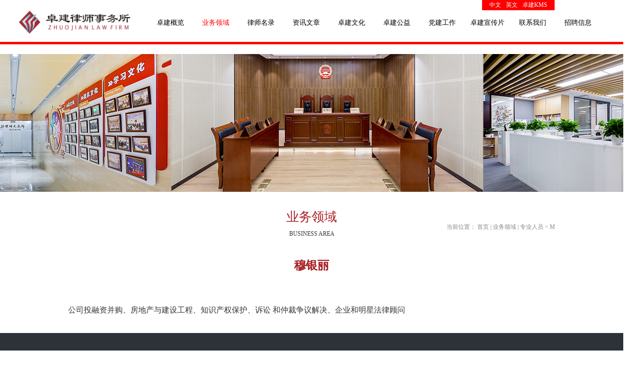

--- FILE ---
content_type: text/html;charset=utf-8
request_url: https://www.lawzj.cn/prod_view.aspx?typeid=91&id=382&fid=t3:91:3
body_size: 6593
content:
<!DOCTYPE HTML PUBLIC "-//W3C//DTD HTML 4.01 Transitional//EN" "http://www.w3c.org/TR/1999/REC-html401-19991224/loose.dtd">


<html lang="zh-cn" xmlns="http://www.w3.org/1999/xhtml">
<head><title>
	穆银丽 - 卓建律师事务所
</title><meta name="keywords" content="穆银丽,卓建律师事务所"/><meta name="description" content="公司投融资并购、房地产与建设工程、知识产权保护、诉讼 和仲裁争议解决、企业和明星法律顾问..."/><meta name="renderer" content="webkit" /><meta content="text/html; charset=utf-8" http-equiv="Content-Type" /><link id="css__prod_view" rel="stylesheet" type="text/css" href="https://rc0.zihu.com/g5/M00/3F/B2/CgAGbGiIkZ6AVGb5AAA-WPTLibo721.css" /><link rel="bookmark" href="/Images/logo.ico" /><link rel="shortcut icon" href="/Images/logo.ico" />
	
	<script type="text/javascript">var _jtime=new Date();function jqload(){window.jLoad=new Date()-_jtime;}function jqerror(){window.jLoad=-1;}</script>
    <script type="text/javascript" src="https://rc1.zihu.com/js/jq/jqueryV173.js" onload="jqload()" onerror="jqerror()" id="jquery"></script>
	<script type="text/javascript" src="https://rc1.zihu.com/js/pb/1/Public.js"></script>	
	<script type="text/javascript" src="https://rc1.zihu.com/js/tl/swfobject_modified.js"></script>
	<script type="text/javascript" src="https://rc1.zihu.com/js/tl/swfobject.js"></script>
	 
</head>
<body class="prod_view_body">
<form method="post" id="form1" name="form1" NavigateId="3" data-pid="021821821801452070196218221205014501982090" data-mid="020801452070196218221205014501982090">
<div class="aspNetHidden">
<input type="hidden" name="__VIEWSTATE" id="__VIEWSTATE" value="" />
</div>

        
        <div id="ea_h">
            <div class="top">
                <div class="t_t">
                    
                    <div id="t_logo" class="t_logo"> 
                        
                        <div id="ea_l"><a href="/" target="_self"><img alt="广东卓建律师事务所" src="https://rc0.zihu.com/g3/M00/43/31/CgAH516pN3WAc0LRAAC9-c5sO5s574.png" /></a></div>
                         
                        
                    </div>
                    
                    
                    <div id="t_ver" class="t_ver">
                        <ul>
                            
                                    <li><a href='http://www.lawzj.cn'>中文</a></li>
                                
                                    <li><a href='http://en.lawzj.cn'>英文</a></li>
                                
                                    <li><a href='http://km.lawzj.cn/'>卓建KMS</a></li>
                                
                        </ul>
                        
                    </div>
                    
                </div>
                
                <div id="ea_n">
                    
                    <div id="nav" class="nav">
                        <div class="nav_main">
                            <ul id="ShoveWebControl_VMenu1" class="type1Ul type1Ul_n000">
<li id="type1Li_n0" level=0 index=0 class="nav_menu1"><a href="/" target="_self" >首页</a></li>
<li id="type1Li_n1" level=0 data_id="1" type="n" index=1 class="nav_menu1">
<a href="about.aspx?TypeId=1&FId=t1:1:1" rel="nofollow" target="_self"><span name="ShoveWebControl_VMenu1576893542|T_Navigates|Id|1|Name">卓建概览</span></a></li>
<li id="type1Li_n3" level=0 data_id="3" type="n" index=2 class="nav_menu1">
<a href="products.aspx?TypeId=67&FId=t3:67:3" target="_self"><span name="ShoveWebControl_VMenu1822750389|T_Navigates|Id|3|Name">业务领域</span></a></li>
<li id="type1Li_n28" level=0 data_id="28" type="n" index=3 class="nav_menu1">
<a href="claproducts.aspx?TypeId=78&FId=t28:78:28" rel="nofollow" target="_self"><span name="ShoveWebControl_VMenu1267519717|T_Navigates|Id|28|Name">律师名录</span></a></li>
<li id="type1Li_n2" level=0 data_id="2" type="n" index=4 class="nav_menu1">
<a href="news_complex.aspx?FId=n2:2:2" target="_self"><span name="ShoveWebControl_VMenu1380136637|T_Navigates|Id|2|Name">资讯文章</span></a></li>
<li id="type1Li_n4" level=0 data_id="4" type="n" index=5 class="nav_menu1">
<a href="case_complex.aspx?FId=n4:4:4" target="_self"><span name="ShoveWebControl_VMenu11404186746|T_Navigates|Id|4|Name">卓建文化</span></a></li>
<li id="type1Li_n34" level=0 data_id="34" type="n" index=6 class="nav_menu1">
<a href="information.aspx?TypeId=88&FId=t34:88:34" target="_self"><span name="ShoveWebControl_VMenu11808196227|T_Navigates|Id|34|Name">卓建公益</span></a></li>
<li id="type1Li_n6" level=0 data_id="6" type="n" index=7 class="nav_menu1">
<a href="recruitment.aspx?FId=n6:6:6" rel="nofollow" target="_self"><span name="ShoveWebControl_VMenu11100528828|T_Navigates|Id|6|Name">党建工作</span></a></li>
<li id="type1Li_n15" level=0 data_id="15" type="n" index=8 class="nav_menu1">
<a href="video_complex.aspx?FId=n15:15:15" rel="nofollow" target="_self"><span name="ShoveWebControl_VMenu11818279096|T_Navigates|Id|15|Name">卓建宣传片</span></a></li>
<li id="type1Li_n7" level=0 data_id="7" type="n" index=9 class="nav_menu1">
<a href="contact.aspx?FId=n7:7:7" rel="nofollow" target="_self"><span name="ShoveWebControl_VMenu1887808127|T_Navigates|Id|7|Name">联系我们</span></a></li>
<li id="type1Li_n11" level=0 data_id="11" type="n" index=10 class="nav_menu1">
<a href="job.aspx?FId=n11:11:11" rel="nofollow" target="_self"><span name="ShoveWebControl_VMenu1629306965|T_Navigates|Id|11|Name">招聘信息</span></a></li>
</ul>
<script type="text/javascript">var ShoveWebControl_VMenu1={normal:{class1:'nav_menu1',class2:'nav_menu2',class3:'nav_menu3',class4:'nav_menu4',class5:'nav_menu5',class6:'nav_menu6'},visited:{class1:'nav_menu1_2',class2:'nav_menu2_2',class3:'nav_menu3_2',class4:'nav_menu4_2',class5:'nav_menu5_2',class6:'nav_menu6_2',class6:'nav_menu6_2'},home:{defaultClass:'nav_menu1',visitedClass:'nav_menu1_2'},content:{defaultClass:'',visitedClass:'',focusClass:''},focus:{class1:'nav_menu1_cur',class2:'nav_menu2_cur',class3:'nav_menu3_cur',class4:'nav_menu4_cur',class5:'nav_menu5_cur',class6:'nav_menu6_cur'},beforeTag:{packUpClass:'',packDownClass:''},expendEffect:1,aniEffect:3,fIdParam:'FId',topUlId:'ShoveWebControl_VMenu1',homeLiId:'type1Li_n0'};ShoveWebControl_VMenu1.menu=new BaseControlMenu();ShoveWebControl_VMenu1.menu.Init('ShoveWebControl_VMenu1',ShoveWebControl_VMenu1);ShoveWebControl_VMenu1.menu.InitMenu('type1Ul_n000',ShoveWebControl_VMenu1);</script>
                        </div>
                        
                    </div>
                    </div>
                 
            </div>
             
        </div>
        


  
        <div id="ea_ba">
			
            <div id="products_banner" class="products_banner">

                <div class="products_banner_m">
                    <img  data-original="https://rc0.zihu.com/g5/M00/01/63/CgAGbGVJ4l2AId12AAkOIqUfOqc920.jpg" alt="" />
                </div>
            </div>
            
            
            <div class="inner_banner_edi">
                <div class="inner_banner_edi_m">
                    <span class="inner_banner_edi_span1"><span name="_edi_nmw_07_inner_banner1" >标准化、流程化、可视化</span></span>
                    <span class="inner_banner_edi_span2"><span name="_edi_nmw_07_inner_banner2" >&nbsp;</span></span>
                </div>
            </div>
            
        </div>
        
  
  
  
        <div id="ea_c">
            <div class="n_main">
                <div class="n_content">
                    <div class="n_content_left">
						
                        <div id="n_content_left_t" class="n_content_left_t">

                            <span class="n_content_left_t1">
                                <span id='ShoveWebControl_Text1'>业务领域</span>
                            </span><span class="n_content_left_t2">
                                
                                <span name="_nleft_n_name1">Business area</span>
                                
                            </span>
                        </div>
                        
                        
<div id="n_content_right_name_r" class="n_content_right_name_r">
    <ul>
        <li>
            <span class="n_r_wz1">
                
                <span name="_n_r_wz1">当前位置：</span>
                
            </span><span class="n_r_wz2">
                <a href="/">
                <span name="_n_r_wz2">首页</span>
                </a>
            </span><span class="n_r_wz3">|</span>
            <span class="n_r_wz4">
                <span id='ShoveWebControl_Text_products'><a href="pro.aspx?fid=n3:3:3" target="_self">业务领域</a></span>
            </span>
            <span class="n_r_wz5">|</span>
            <span class="n_r_wz6">
                <a href="products.aspx?TypeId=78&FId=t28:78:28" class="clas2">专业人员</a><span class="n_r_wz3">&nbsp;&gt;&nbsp;</span><a href="products.aspx?TypeId=91&FId=t28:91:28" class="curr3">M</a>
            </span>
        </li>
        <li>
            <img src="Images/default/css/icpsp1_n_right_wz.png" alt="" />
        </li>
    </ul>
    
</div>

                    </div>
                    
                    <div id="xn_c_2_wrap" class="xn_c_2_wrap">

                        <div class="xn_c_2_left" id="xn_c_2_left"></div>
                            <div class="xn_c_2_inner">
                                <div class="xn_c_2_center">
                                    <ul id="xn_c_2_VMenu" class="xn_c_2_Ul xn_c_2_Ul_n000" style="display:none">
<ul id="xn_c_2_Ul_t300" class="xn_c_2_Ul xn_c_2_Ul_t300">
<li id="xn_c_2_Li_t300_1" data_id="3_67" class="xn_c_2_default_1" type="t" index=1 level=0><a href="products.aspx?TypeId=67&FId=t3:67:3" target="_self"><span name="xn_c_2_VMenu609054910|T_ProductTypes|Id|67|Name">部门介绍</span></a>
</li>
<li id="xn_c_2_Li_t300_2" data_id="3_68" class="xn_c_2_default_1" type="t" index=2 level=0><a href="products.aspx?TypeId=68&FId=t3:68:3" target="_self"><span name="xn_c_2_VMenu724576609|T_ProductTypes|Id|68|Name">法律服务</span></a>
</li>
<li id="xn_c_2_Li_t300_3" data_id="3_69" class="xn_c_2_default_1" type="t" index=3 level=0><a href="products.aspx?TypeId=69&FId=t3:69:3" target="_self"><span name="xn_c_2_VMenu252857068|T_ProductTypes|Id|69|Name">经典案例</span></a>
</li>
</ul>
</ul>
<script type="text/javascript">var xn_c_2_VMenu={normal:{class1:'xn_c_2_default_1',class2:'xn_c_2_default_2',class3:'xn_c_2_default_3',class4:'xn_c_2_default_4',class5:'',class6:''},visited:{class1:'xn_c_2_click_1',class2:'xn_c_2_click_2',class3:'xn_c_2_click_3',class4:'xn_c_2_click_4',class5:'',class6:'',class6:''},home:{defaultClass:'',visitedClass:''},content:{defaultClass:'',visitedClass:'',focusClass:''},focus:{class1:'xn_c_2_focs_1',class2:'xn_c_2_focs_2',class3:'xn_c_2_focs_3',class4:'xn_c_2_focs_4',class5:'',class6:''},beforeTag:{packUpClass:'',packDownClass:''},expendEffect:1,aniEffect:2,fIdParam:'FId',topUlId:'xn_c_2_VMenu'};xn_c_2_VMenu.menu=new BaseControlMenu();xn_c_2_VMenu.menu.Init('xn_c_2_VMenu',xn_c_2_VMenu);;</script>                                    
                                </div>
                            </div>
                        <div class="xn_c_2_right" id="xn_c_2_right"></div>
                    </div>
                    
                    
                    <div id="xn_c_prodv_26_wrap" class="xn_c_prodv_26_wrap">

                        
                        <div class="xn_c_prodv_26_name">
                            <span class="xn_c_prodv_26_namewz">
                                
                                    <span name="_prodv_26_namewz">產品類別：</span>
                                
                            </span>
                            <span class="xn_c_prodv_26_namemc">
                            <span id='xn_c_prodv_26_Text1'>M</span>
                            </span>
                        </div>
                        
                    </div>
                    
                    <div class="n_content_right">
                        <div class="n_content_right_name">
                        
                        </div> 
                        <div class="n_content_right_m">
                            <div id="pro_view" class="pro_view">
                                <div class="prod_big">
                                </div>
                                
                                <div id="xn_c_prodv_60_wrap" class="xn_c_prodv_60_wrap">

                                    
                                    <div class="xn_c_prodv_60_name">
                                        <span class="xn_c_prodv_60_name1">
                                            
                                            <span name="_prodv_60_name1"></span>
                                            
                                        </span>
                                        <span class="xn_c_prodv_60_name2">
                                            <h1 style="font-size: inherit"><span id='xn_c_prodv_60_nameText'>穆银丽</span></h1>
                                        </span>
                                    </div>
                                    <div class="xn_c_prodv_60_time">
                                        <span class="xn_c_prodv_60_time1">发布时间：</span>
                                        <span class="xn_c_prodv_60_time2"><span id='xn_c_prodv_60_timeText'>2019-05-30</span></span>
                                    </div>
                                    <div class="xn_c_prodv_60_click">
                                        <span class="xn_c_prodv_60_click1">点击次数：</span>
                                        <span class="xn_c_prodv_60_click2"><span id='xn_c_videov_5_Text3'>100</span><script type='text/javascript'>var cvc=$('#xn_c_videov_5_Text3');cvc.hide();AjaxMethod('Common','UpdateClickCount',{field:'proclick',nid:28,tid:10017,id:382},function(data){cvc.text(data);cvc.show();});</script></span>
                                    </div>
                                    
                                </div>
                                
                                
                                <div id="xn_c_prodv_4_wrap" class="xn_c_prodv_4_wrap">

                                  
                                    <div class="xn_c_prodv_4_neirong"> 
                                        <span id='ShoveWebControl_Texttestcon11'><p>公司投融资并购、房地产与建设工程、知识产权保护、诉讼 和仲裁争议解决、企业和明星法律顾问</p></span>
                                    </div>
                                  
                                </div>
                                
                                
                                <div class="pro_add_links">
                                    <div class="pro_add_links1">
                                        <a href="about.aspx?TypeId=1&FId=t1:1:1"></a>
                                        <div class="add_links_title1"><a href="about.aspx?TypeId=2&FId=t1:2:1"><span name="_edi_nmw_pro1">選擇我們的理由</span></a></div>
                                    </div>
                                    <div class="pro_add_links2">
                                        <a href="solution.aspx?TypeId=63&FId=t25:63:25"></a>
                                        <div class="add_links_title2"><a href="teachers_complex.aspx?FId=n26:26:26"><span name="_edi_nmw_pro2">立即選擇律師</span></a></div>
                                    </div>
                                </div>
                                
                                <div class="cle"></div>
                            </div>
                            
<div id="xn_c_prodv_24_wrap" class="xn_c_prodv_24_wrap">
    
    <div class="xn_c_prodv_24_wbox">
        <div class="xn_c_prodv_24_top">
            <span class="xn_c_prodv_24_eWrap">
            
            <span name="_xn_c_prodv_24_eName">Hot Products</span>
            
            </span>
            <span class="xn_c_prodv_24_dashw">
            
            <span name="_xn_c_prodv_24_dash">/</span>
            
            </span>
            <span class="xn_c_prodv_24_cWrap">
            
            <span name="_xn_c_prodv_24_cName">热卖产品</span>
            
            </span>
            <span class="xn_c_prodv_24_topmore">
                <a target="_blank" href="products.aspx?FId=n3:3:3">
                    
                    <span name="_prodv_24_topmore">More</span>
                    
                </a>
            </span>
        </div>
        <div class="xn_c_prodv_24_cocnt">
            
            <div class="clear"></div>
        </div>
    </div>
    
     
</div>

                        </div>
                    </div>
                    <div class="clear"></div>
                </div>
            </div>
            <div id="pview_complex_sidebar" class="pview_complex_sidebar">
                <div class="clear"></div>
            </div>
            <div id="pview_complex_content" class="pview_complex_content">
            </div>
        </div>
        
  
  
  


  
  


  
        
        <div id="ea_b">
            <div class="foot">
                <div class="foot_c">
                    
                    <div id="foot_copy" class="foot_copy">
                        <div class="foot_copy_name">
                            <span name="_foot_copy1|" >Copyright ©2017 - 2020 广东卓建律师事务所</span>
                        </div>
                        <div class="foot_copy_ba">
                            <a rel="nofollow" href="http://www.beian.miit.gov.cn" target="_blank">
                                <span name="_foot_copy2|" >粤ICP备14046138号</span>
                            </a>
                        </div>
<div class="foot_copy_ba"><a href="/siteMap.html" class="foot_copy_map" target="_blank">&nbsp;&nbsp;</a></div>
                        
                    
 <div class="foot_copy_ba"><span class="xn_brand">犀牛云提供企业云服务</span></div>
<div class="foot_copy_ba"><a href="/siteMap.html" class="foot_copy_map" target="_blank">&nbsp;&nbsp;</a></div> 
  <div class="foot_copy_ba"><span class="xn_brand"></span></div> </div>
                    
                    
                    <div id="foot_tel" class="foot_tel">
                        <div class="foot_tel_f">
                            <div class="foot_add">
                                <span name="_foot_tel1|" >律所地址：深圳市福田区福中三路2003号国银金融中心11-13楼</span>
                            </div>
                            <div class="foot_phone">
                                <span name="_foot_tel2|" >电话：0755-33377408</span>
                            </div>
                            <div class="foot_fax">
                                <span name="_foot_tel3|" ></span>
                            </div>
                            
                        </div>
                        
                        <div class="foot_zip">
                            <span name="_foot_tel4|">邮编：330520 </span>
                        </div>
                        
                    </div>
                    
                    
                    <div class="xn_f_1_warp" id="xn_f_1_warp" >
                        
                        <div class="xn_f_1_box">
                            
                        </div>
                        
                    </div>
                    
                    
                    <div class="xn_f_2_warp" id="xn_f_2_warp" >
                        
                        <div class="xn_f_2_box">
                            
                        </div>
                        
                    </div>
                    
                    
                        <div id="xn_f_5_wrap" class="xn_f_5_wrap">
                                
                                <div id="EIMS_C_1_3Panel" class="xn_f_5_feedbox">
                                    
                                    <div class="EIMS_C_1_3_box">
                                        <div id="EIMS_C_1_3_Show" class="EIMS_C_1_3_DIV">
                                            <ul class="footfeed_name">
                                                <li class="footfeed_li_title">
                                                    <span name="_footfeed_name|">您的姓名： </span>
                                                    
                                                    <li class="footfeed_li_txbox">
                                                        <input name="EIMS_C_1_3_Name" type="text" id="EIMS_C_1_3_Name" FoundField="" CompareWay="2" />
                                                        <b class="bt">*</b> 
                                                    </li>
                                                </li>
                                            </ul>
                                            <ul class="footfeed_company">
                                                <li class="footfeed_li_title">
                                                    <span name="_footfeed_company|">公司名称： </span>
                                                    
                                                    <li class="footfeed_li_txbox">
                                                        <input name="EIMS_C_1_3_Company" type="text" id="EIMS_C_1_3_Company" FoundField="" CompareWay="2" />
                                                        <b class="bt">*</b> 
                                                    </li>
                                                </li>
                                            </ul>
                                            <ul class="footfeed_add">
                                                <li class="footfeed_li_title">
                                                    <span name="_footfeed_add|">地址：</span> 
                                                    
                                                    <li class="footfeed_li_txbox">
                                                        <input name="EIMS_C_1_3_Address" type="text" id="EIMS_C_1_3_Address" FoundField="" CompareWay="2" />
                                                        <b class="bt">*</b> 
                                                    </li>
                                                </li>
                                            </ul>
                                            <ul class="footfeed_tel">
                                                <li class="footfeed_li_title">
                                                    <span name="_footfeed_tel|">电话：</span> 
                                                    
                                                    <li class="footfeed_li_txbox">
                                                        <input name="EIMS_C_1_3_Tel" type="text" id="EIMS_C_1_3_Tel" FoundField="" CompareWay="2" />
                                                        <b class="bt">*</b> 
                                                    </li>
                                                </li>
                                            </ul>
                                            <ul class="footfeed_fax">
                                                <li class="footfeed_li_title">
                                                    <span name="_footfeed_fax|">传真：</span> 
                                                    
                                                    <li class="footfeed_li_txbox">
                                                        <input name="EIMS_C_1_3_Fax" type="text" id="EIMS_C_1_3_Fax" FoundField="" CompareWay="2" />
                                                        <b class="bt">*</b> 
                                                    </li>
                                                </li>
                                            </ul>
                                            <ul class="footfeed_mail">
                                                <li class="footfeed_li_title">
                                                    <span name="_footfeed_mail|" >邮箱：</span>
                                                    <li class="footfeed_li_txbox">
                                                        <input name="EIMS_C_1_3_Email" type="text" id="EIMS_C_1_3_Email" FoundField="" CompareWay="2" />
                                                        <b class="bt">*</b> 
                                                    </li>
                                                </li>
                                            </ul>
                                            <ul class="footfeed_post">
                                                <li class="footfeed_li_title">
                                                    <span name="_footfeed_post|">邮政编码： </span>
                                                    
                                                    <li class="footfeed_li_txbox">
                                                        <input name="EIMS_C_1_3_asdfasdfl" type="text" id="EIMS_C_1_3_asdfasdfl" FoundField="" CompareWay="2" />
                                                        <b class="bt">*</b> 
                                                    </li>
                                                </li>
                                            </ul>
                                            <ul class="footfeed_fdtle">
                                                <li class="footfeed_li_title">
                                                    <span name="_footfeed_fdtel|">留言主题： </span>
                                                    
                                                    <li class="footfeed_li_txbox">
                                                        <input name="EIMS_C_1_3_Title" type="text" id="EIMS_C_1_3_Title" FoundField="" CompareWay="2" />
                                                        <b class="bt">*</b> 
                                                    </li>
                                                </li>
                                            </ul>
                                            <ul class="footfeed_cont">
                                                <li class="footfeed_li_title">
                                                    <span name="_footfeed_cont|">详细说明：</span> 
                                                    
                                                    <li class="footfeed_li_txbox">
                                                        <textarea name="EIMS_C_1_3_Content" rows="2" cols="20" id="EIMS_C_1_3_Content" class="inputk" FoundField="" CompareWay="2">
</textarea>
                                                        <b class="bt">*</b> 
                                                    </li>
                                                </li>
                                            </ul>
                                        </div>
                                    </div>
                                    <div class="EIMS_C_1_3_Codebox">
                                        
                                        <div class="clear">
                                        </div>
                                    </div>
                                     <div class="online_but">
                                        <input type="submit" name="EIMS_C_1_3_Submit" value="" onclick="return EIMS_C_1_3_Check();" id="EIMS_C_1_3_Submit" />
                                                <input type="submit" name="EIMS_C_1_3_Reset" value="" onclick="this.form.reset();return false;" id="EIMS_C_1_3_Reset" />
                                            </div>

                                        </div>
                                         <script language="javascript" type="text/javascript">
																function EIMS_C_1_3_Check() {
																	val = $("#EIMS_C_1_3_Name").val().trim();
																	if (val.length < 1) {
																		alert("请输入您的姓名");
																		$("#EIMS_C_1_3_Name").focus();
																		return false;
																	}
																	
                                                                 
																	//手机号码
																	val = $("#EIMS_C_1_3_Tel").val().trim();
																	if (val.length < 1) {
																		alert("请输入您的手机号码");
																		$("#EIMS_C_1_3_Tel").focus();
																		return false;
																	}
																	reg = /^1[3-8][0-9]{9}$/;
																	if (!reg.test(val)) {
																		alert("手机号码格式不正确");
																		$("#EIMS_C_1_3_Tel").focus();
																		return false;
																	}
																	
                                                                   val = $("#EIMS_C_1_3_Content").val().trim();
																	if (val.length < 1) {
																		alert("请输入您的需求");
																		$("#EIMS_C_1_3_Content").focus();
																		return false;
																	}
																	$("#EIMS_C_1_3_hdaddress").val($("#EIMS_C_1_3_Province").find("option:selected").text() + $("#EIMS_C_1_3_City").find("option:selected").text() + $("#EIMS_C_1_3_Area").find("option:selected").text() + $("#EIMS_C_1_3_Address").val());
																}
																$(function(){
																	$('#EIMS_C_1_3_Submit').val('')
																})
															</script>
                                        
                                        
                        </div>
                    
                       
                    <div id="b_feedback_name" class="b_feedback_name">
                        <span class="b_feedback_name1">
                            <span name="_edi_b251_100|">在线留言</span>
                            
                        </span>
                        <span class="b_feedback_name2">
                            <span name="_edi_b251_101|" >&nbsp;</span>
                        </span>                       
                    </div>
                      
                        
                    <div id="b_contact_us" class="b_contact_us">
                        <div class="b_contact_us_word">
                        <span class="b_contact_us_word1">
                            <span name="_edi_b251_102|">关注我们</span>
                            
                        </span>
                        <span class="b_contact_us_word2">
                            <span name="_edi_b251_103|" >&nbsp;</span>
                        </span> 
                        </div>  
                        <div class="b_contact_us_pic"> 
                          <ul>
                             <li><img src="https://rc0.zihu.com/g2/M00/B8/8D/CgAGfFtar6iAL4wbAAAQKBDDqIc290.png"/> 
                             <span class="b_contact_us_word3">
                            <span name="_edi_b251_104|">手机网站</span>
                            
                             </span></li>
                             <li><img src="https://rc0.zihu.com/g2/M00/3B/20/CgAGfFoZI5yABa8HAAAUevqxhs4469.png"/> 
                             <span class="b_contact_us_word3">
                            <span name="_edi_b251_105|">微信公众号</span>
                            
                            </span></li>
                          </ul>  
                        </div>                
                    </div>
                      
                </div>
            </div>
        </div>
        
<div id="ea_m"></div>

 
<div id="ea_pi"></div>

 
<div id="ea_wj"></div>

  <input type="hidden" id="pageId" value="15" />
  <script id="js__prod_view" type="text/javascript" src="https://rc0.zihu.com/g3/M00/54/D3/CgAH6F76mumAeZj2AAAF1_SEmGg9395.js" ></script>
        
        
        

<script type='text/javascript'>(function(){function e(b,a){var c=b.getItem(a);if(!c)return'';c=JSON.parse(c);return c.time&&new Date(c.time)<new Date?'':c.val||''}var l=new Date,g=null,k=function(){window.acessFinish=new Date-l};window.addEventListener?window.addEventListener('load',k):window.attachEvent&&window.attachEvent('onload',k);var g=setTimeout(function(){g&&clearTimeout(g);var b=document.location.href,a;a=/\.html|.htm/.test(document.location.href)?document.forms[0].getAttribute('Page'):'';b='/Admin/Access/Load.ashx?ver\x3d1\x26req\x3d'+h(b);a&&(b+='\x26f\x3d'+h(a));a=h(window.document.referrer);if(!(2E3<a.length)){var c=e(localStorage,'_hcid'),f=e(sessionStorage,'_hsid'),d=e(localStorage,'_huid');a&&(b+='\x26ref\x3d'+a);c&&(b+='\x26_hcid\x3d'+c);f&&(b+='\x26_hsid\x3d'+f);d&&(b+='\x26_huid\x3d'+d);b+='\x26sw\x3d'+screen.width+'\x26sh\x3d'+screen.height;b+='\x26cs\x3d'+(window.jLoad?window.jLoad:-1);$?$.getScript(b):(a=document.createElement('script'),a.src=b,document.body.appendChild(a))}},3E3),d=null,h=function(b){if(!b)return'';if(!d){d={};for(var a=0;10>a;a++)d[String.fromCharCode(97+a)]='0'+a.toString();for(a=10;26>a;a++)d[String.fromCharCode(97+a)]=a.toString()}for(var c='',f,e,g=b.length,a=0;a<g;a++)f=b.charAt(a),c=(e=d[f])?c+('x'+e):c+f;return encodeURIComponent(c).replace(/%/g,'x50').replace(/\./g,'x51')}})();</script></form>


</body>
</html>



--- FILE ---
content_type: text/css
request_url: https://rc0.zihu.com/g5/M00/3F/B2/CgAGbGiIkZ6AVGb5AAA-WPTLibo721.css
body_size: 15807
content:


@charset "utf-8";

html, body, div, p, ul, ol, li, dl, dt, dd, h1, h2, h3, h4, h5, h6, form, input, select, button, textarea, iframe, table, th, td {margin: 0; padding: 0; }
img { border: 0 none; vertical-align: top; }
ul,li,dl,dd,dt { list-style-type: none; }
i,em,cite { font-style: normal; }
body {  -webkit-text-size-adjust:none;  font-family:"微软雅黑";}
a{ text-decoration: none; }
.clear,.cle {clear:both;}
a,area { blr:expression(this.onFocus=this.blur()) }   
a:focus { outline: none; }    



.top{ width: 100%;position:relative;height:86px;border-bottom:5px solid #fe0000;margin-bottom:20px; }
.t_t{position:relative;width:1000px; margin:0 auto; height:86px;}


.t_logo{ position:absolute; top:21px; left:0px;}
.t_logo img{ width:244px; height:84px; border:0px;}
#ea_l{position:relative;top:-21px;left:-110px;width:244px;height:84px;}


.t_ver {height:21px;position:absolute;top:0px;right:1px;background:#fe0000;line-height:21px;padding:0 10px;}
.t_ver *{float:left;}
.t_ver a{color:#FFF;margin:0 5px;font-size:12px;}



.nav{height:52px; width:840px; text-align:center;padding-left:160px;margin:0 auto;margin-top:-65px;}
.nav_main{margin:0 auto; width:1000px; height:52px;z-index:400;position:relative;}
.nav_menu1 {float:left;width:87px; height:52px; font-size:14px;margin-left:6px;}
.nav_menu1 a{color:#000000; line-height:52px; text-decoration:none;display:block;}
.nav_menu1_2 {float:left;width:87px; height:52px; font-size:14px;margin-left:6px;}
.nav_menu1_2 a{color:#fe0000; line-height:52px; text-decoration:none;display:block;}
.nav_menu1_cur {float:left;width:87px; height:52px; font-size:14px;margin-left:6px;}
.nav_menu1_cur a{color:#fe0000; line-height:52px; text-decoration:none;display:block;}
.nav_menu2 a{color:#959595;font-weight:normal;line-height:30px !important;display:block;}
.nav_menu2 a:hover{color:#01ccae; text-decoration:underline;}
.nav_main ul li ul{width:124px; border-left:1px solid #ff0000;border-right:1px solid #ff0000;border-bottom:1px solid #ff0000; background:#830000;opacity:0.8; filter:Alpha(opacity=80);display:none !important;}
.nav_main ul li ul li{background:url(https://rc1.zihu.com/rc/Heads/4177/images/inpsp1_nav_li_ul_li_line.png?d=20190404103800490) center bottom repeat-x  !important;}
.nav_main ul li ul li ul{ float:left; margin-left:128px;}
#type1Li_n0{display:none;}

#newBridge #nb_invite_wrap {display: none!important;}
#nb_icon_wrap {display: none!important;}







.inner_banner_edi_m img{height:283px;width: 100%;}

.inner_banner_edi img{height:283px;width: 100%;}


.products_banner{width:100%; height:283px; overflow: hidden; position:relative; margin:0 auto;}
.products_banner_m{Z-INDEX:0; width:1860px; height:283px; position:absolute; left:50%; margin-left:-930px;}


#ea_ba{min-width: 1000px;}
.inner_banner_edi{width:100%;height:283px;margin-top:-283px;}
.inner_banner_edi_m{width:1000px;margin:0 auto;position:relative;height:283px;}
.inner_banner_edi_span1{position:absolute;left:20px;top:95px;font-size:40px;color:#ffffff;font-weight:bold;}
.inner_banner_edi_span2{position:absolute;left:20px;top:161px;font-size:14px;color:#ffffff;text-transform:uppercase;}
.news_body .inner_banner_edi_span1,.news_complex_body .inner_banner_edi_span1,.news_view_body .inner_banner_edi_span1{position:absolute;left:0px;top:128px;font-size:32px;color:#ffffff;font-weight:bold;}
.news_body .inner_banner_edi_span2,.news_complex_body .inner_banner_edi_span2,.news_view_body .inner_banner_edi_span2{position:absolute;left:0px;top:183px;font-size:10px;color:#ffffff;text-transform:uppercase;}
.case_complex_body .inner_banner_edi_span1,.case_body .inner_banner_edi_span1,.case_view_body .inner_banner_edi_span1{position:absolute;left:13px;top:100px;font-size:45px;color:#ffffff;font-weight:bold;}
.case_complex_body .inner_banner_edi_span2,.case_body .inner_banner_edi_span2,.case_view_body .inner_banner_edi_span2{position:absolute;left:13px;top:167px;font-size:20px;color:#ffffff;text-transform:uppercase;}
.case_complex_body .inner_banner_edi_span1,.contact_body .inner_banner_edi_span1{position:absolute;left:59px;top:104px;font-size:40px;color:#ffffff;font-weight:bold;}
.case_complex_body .inner_banner_edi_span2,.contact_body .inner_banner_edi_span2{position:absolute;left:59px;top:166px;font-size:21px;color:#ffffff;text-transform:uppercase;}
.prod_view_body .inner_banner_edi_span1,.products_body .inner_banner_edi_span1,.prod_view_body .inner_banner_edi_span1{position:absolute;left:20px;top:107px;font-size:32px;color:#ffffff;font-weight:bold;display:none;}
.prod_view_body .inner_banner_edi_span2,.products_body .inner_banner_edi_span2,.prod_view_body .inner_banner_edi_span2{position:absolute;left:20px;top:169px;font-size:12px;color:#ffffff;text-transform:uppercase;}
.solution_complex_body .inner_banner_edi_span1,.solution_body .inner_banner_edi_span1{position:absolute;left:0px;top:104px;font-size:33px;color:#ffffff;font-weight:bold;}
.solution_complex_body .inner_banner_edi_span2,.solution_body .inner_banner_edi_span2{position:absolute;left:0px;top:162px;font-size:12px;color:#ffffff;text-transform:uppercase;}
.teachers_complex_body .inner_banner_edi_span1,.teachers_body .inner_banner_edi_span1,.teachers_view_body .inner_banner_edi_span1{position:absolute;left:36px;top:102px;font-size:35px;color:#ffffff;font-weight:bold;}
.teachers_complex_body .inner_banner_edi_span2,.teachers_body .inner_banner_edi_span2,.teachers_view_body .inner_banner_edi_span2{position:absolute;left:36px;top:169px;font-size:20px;color:#ffffff;text-transform:uppercase;}






.n_content_left_t{width:100%; height:112px; background: url(https://rc0.zihu.com/g2/M00/4B/51/CgAGe1pAyl2AChfzAACDE29JLvk010.jpg) no-repeat bottom center;font-size:16px;text-align:center;line-height:40px;padding-top:1px;}
.n_content_left_t1{display:block;width:100%;height:42px;margin-top:30px;line-height:42px;text-align:center;font-size:26px;color:#a72126;overflow:hidden;}
.n_content_left_t2{display:inline-block;*zoom:1;*display:inline; height:27px;line-height:27px;text-align:center;font-size:12px;color:#333333;text-transform:uppercase;max-width:800px;padding:0 10px;overflow:hidden;background:#FFF;}


.xn_c_2_wrap{clear:both;overflow:hidden;width:1000px;height:191px;position:relative; display:none;}
.xn_c_2_center{width: 935px;overflow: hidden;margin:0 auto;}
.xn_c_2_center ul{height:170px;}
.xn_c_2_default_1{display:table;position:relative;float: left;width:190px;height:159px;text-align:center;*position:relative;*left:0;background:url(https://rc0.zihu.com/g2/M00/4B/AD/CgAGe1pBuc2AcVctAAAXWeb7uGw021.png) no-repeat top center;}
.xn_c_2_default_1:hover{background:url(https://rc0.zihu.com/g2/M00/4B/AD/CgAGe1pBudOADrbaAAAXeyH6koE556.png) no-repeat top center;}
.xn_c_2_default_1 a{display:block;width:94px;height:50px;text-align: center; overflow:hidden; vertical-align: middle;white-space:pre-wrap;position:absolute;top:58px;left:49px;line-height:50px;color:#ffffff;}
.xn_c_2_left{height:38px;width:19px;cursor: pointer;background: url(https://rc1.zihu.com/rc/Contents/14987/images/xn_c_2_leftbghover.png?d=20170911124244350?d=20150908215444697) no-repeat;position:absolute;top:83px;left:0px;}
.xn_c_2_left:hover{background: url(https://rc1.zihu.com/rc/Contents/14987/images/xn_c_2_leftbg.png?d=20170911124244350?d=20150908215444697) no-repeat;}
.xn_c_2_right{height:38px;width:19px;cursor: pointer;background:url(https://rc1.zihu.com/rc/Contents/14987/images/xn_c_2_rightbg.png?d=20170911124244350?d=20150908215444697) no-repeat;position:absolute;top:83px;right:0px;}
.xn_c_2_right:hover{background:url(https://rc1.zihu.com/rc/Contents/14987/images/xn_c_2_rightbghover.png?d=20170911124244350?d=20150908215444697) no-repeat;}
.xn_c_2_inner{width:960px;height:159px;overflow: hidden;position:absolute;top:29px;left:20px;}
.xn_c_2_focs_1{display:table;position:relative;float: left;width:190px;height:159px;text-align:center;*position:relative;*left:0;background:url(https://rc0.zihu.com/g2/M00/4B/AD/CgAGe1pBuc2AcVctAAAXWeb7uGw021.png) no-repeat top center;}
.xn_c_2_focs_1 a{display:block;width:94px;height:50px;text-align: center; overflow:hidden; vertical-align: middle;white-space:pre-wrap;position:absolute;top:58px;left:49px;line-height:50px;color:#ffffff;}


.xn_c_prodv_26_wrap{height:31px;background: url(https://rc0.zihu.com/g2/M00/4B/A9/CgAGe1pBtp2ATS1EAAAEaXDMsk4435.png) no-repeat bottom center;margin-top:35px;width:1000px;overflow:hidden;text-align:center; display:none;}
.xn_c_prodv_26_namewz{display:none;}
.xn_c_prodv_26_namemc{height:31px;line-height:29px;font-size:25px;color:#333333;font-weight:bold;margin-top:0px;background:#FFF;padding:0 10px;}


.xn_c_prodv_60_wrap{width:1000px;height:76px;overflow:hidden;position:relative;}
.xn_c_prodv_60_name{width:800px;margin:0 auto;height:42px;line-height:42px;color:#a72126;font-size:24px;overflow:hidden;text-align:center;}
.xn_c_prodv_60_name1{display:none;}
.xn_c_prodv_60_time{position:absolute;top:42px;line-height:34px;color:#939393;left:400px; display:none;}
.xn_c_prodv_60_click{position:absolute;top:42px;line-height:34px;color:#939393;left:538px; display:none; }


.xn_c_prodv_4_wrap{width:1000px; font-size:16px; margin:25px auto;}
.xn_c_prodv_4_neirong{}


.pro_add_links{width:1000px;height:138px;margin:65px 0; display:none;}
.pro_add_links1{width:483px;height:138px;background: url(https://rc0.zihu.com/g2/M00/25/CA/CgAGe1nkNZWARiiaAAAR4XpwXRE525.png) no-repeat;float:left;position:relative;}
.pro_add_links1:hover{background: url(https://rc0.zihu.com/g2/M00/25/CA/CgAGe1nkNJeAcmjGAAASIkRBQso325.png) no-repeat;}
.pro_add_links1 a{width:100%;height:100%;display:block;color:#FFF;}
.pro_add_links1 .add_links_title1{width:244px;height:38px;line-height:38px;font-weight:bold;color:#ffffff;font-size:30px;overflow:hidden;position:absolute;top:47px;left:195px;}
.pro_add_links2{width:483px;height:138px;background: url(https://rc0.zihu.com/g2/M00/25/CD/CgAGe1nkN9SAHhtvAAASQTte4DU480.png) no-repeat;float:left;margin-left:34px;position:relative;}
.pro_add_links2:hover{background: url(https://rc0.zihu.com/g2/M00/25/CD/CgAGe1nkN8yAHGjqAAASovdMv8s606.png) no-repeat;}
.pro_add_links2 a{width:100%;height:100%;display:block;color:#FFF;}
.pro_add_links2 .add_links_title2{width:244px;height:38px;line-height:38px;font-weight:bold;color:#ffffff;font-size:30px;overflow:hidden; position:absolute;top:47px;left:195px;}


.xn_c_prodv_24_wrap{width:100%;margin-top:10px;float: left;}
.xn_c_prodv_24_wbox{width:100%;}
.xn_c_prodv_24_top{width: 100%;line-height: 60px;font-size: 20px;color: #e7b816; display:none;}
.xn_c_prodv_24_cocnt{}
.xn_c_prodv_24_cocntbox{float:left;width:230px;padding:0px 5px;}
.xn_c_prodv_24_cocntlft{float:left;width:230px;}
.xn_c_prodv_24_cocntlft img{width:230px;height:180px;}
.xn_c_prodv_24_cocntrit{float:left;width:140px;text-align: center;}
.xn_c_prodv_24_cocntrit_name{width:140px;line-height:20px;display: none;}
.xn_c_prodv_24_cocntrit_name a{color:#e7b816;}
.xn_c_prodv_24_cocntrit_name a:hover{color:red;text-decoration: underline;}
.xn_c_prodv_24_cocntrit_time{width:140px;line-height:20px;display: none;}
.xn_c_prodv_24_cocntrit_cont{width:140px;height:40px;line-height:20px;overflow:hidden;display: none;}
.xn_c_prodv_24_cocntrit_more,.xn_c_prodv_24_eWrap,.xn_c_prodv_24_dashw,.xn_c_prodv_24_topmore{display: none;}


.n_main{width: 100%; margin:0; padding:0;height:auto; overflow:hidden;z-index:5; position: relative;} 
.n_content{width:1000px; margin:0 auto;}


.n_content_left{width:100%; height:113px; position:relative;}


.n_content_right{position:relative; width:100%; height:auto;}


.n_content_right_name{}


.n_content_right_name_r{ position:absolute; top:55px; right:0px; width:700px; height:30px; color:#888; font-size:12px; text-align:right; overflow: hidden;}
.n_r_wz1,.n_r_wz2,.n_r_wz3,.n_r_wz4,.n_r_wz5,.n_r_wz6{}
.n_content_right_name_r ul li{float:right; line-height:34px;}
.n_content_right_name_r ul li a{ color: #888; }
.n_content_right_name_r ul li img{ display:none;}


.n_content_right_m {width:100%;margin:-26px auto;line-height:24px;color:#333;font-size:12px;padding:30px 0 20px 0;position:relative;}


.pro_view { width:100%; padding:13px 0 0 0; position:relative; }


.prod_big {display:none;}











.foot{  width:100%; position:relative; text-align:center; font-size:12px; height:390px;color:#666666; line-height:25px; background: #2d3238; }
.foot a{ font-size:12px; color:#666666; text-decoration:none; line-height:25px; float:left;}
.foot_c{position:relative; width:1000px; margin:auto; text-align:left;}


.foot_copy{ height: 40px; overflow: hidden; color: #6e6f70; position:absolute; width:510px;top:308px; left:0;  border-top: 1px solid #3d4146; padding-top: 20px; line-height: 20px;}


.foot_tel{padding-top: 50px; background: url(https://rc0.zihu.com/g2/M00/4B/9C/CgAGe1pBr_OAT7FhAAALPHoQYHU407.png) no-repeat; overflow: hidden; position:absolute; width:510px;top:50px; left:0px; color:#6e6f70; height: 70px; border-bottom:1px solid #3d4146;  padding-bottom: 24px;}
.foot_tel_f{ position:relative; width:100%; height:100%;}
.foot_tel a{color:#999; }
.foot_zip{display: none;}


.xn_f_1_warp {}


.xn_f_2_warp { position: absolute; top:356px; left:140px;}


.xn_f_5_wrap {width:400px; position: absolute; top:100px; right: 0;}
.footfeed_company,.footfeed_add,.footfeed_fax,.footfeed_post,.footfeed_fdtle{display: none;}
.EIMS_C_1_3_DIV ul li{float:left;}
.EIMS_C_1_3_DIV ul li.EIMS_C_1_3_Name { width: 61px; float: left; text-align: right; color: #6e6e6e; margin-right: 11px; padding-top: 3px; }
.EIMS_C_1_3_DIV ul li.EIMS_C_1_3_Name1 { width: 61px; float: left; text-align: right; color: #6e6e6e; margin-right: 11px; }
.EIMS_C_1_3_DIV ul li.EIMS_C_1_3_bt { background: url(https://rc1.zihu.com/rc/Bottoms/4349/Images/zaixian-liuyan_03.png?d=20171011140718722) 354px 2px no-repeat; }
.EIMS_C_1_3_DIV ul li #EIMS_C_1_3_Name, #EIMS_C_1_3_Company, #EIMS_C_1_3_Tel, #EIMS_C_1_3_Fax, #EIMS_C_1_3_Address, #EIMS_C_1_3_asdfasdfl, #EIMS_C_1_3_Mobile, #EIMS_C_1_3_Postcode, #EIMS_C_1_3_Email, #EIMS_C_1_3_MSN, #EIMS_C_1_3_Title {padding: 5px; width: 320px; height: 20px; line-height: 20px; border:none; margin-bottom: 5px;  background: #424850; color: #fff; }
.EIMS_C_1_3_DIV ul li #EIMS_C_1_3_Content { width:320px; height: 130px; line-height: 24px; background: #424850; border: none; overflow:hidden; padding: 5px; }
.EIMS_C_1_3_DIV ul li .bt { color: #fe0001; margin-left: 14px; vertical-align: middle; display: none; }
.EIMS_C_1_3_DIV ul li.footfeed_li_title{width: 70px; text-align: right; line-height: 24px;}
#EIMS_C_1_3_Submit { width: 100px; height: 30px; border: 0; cursor: pointer; background: url(https://rc0.zihu.com/g2/M00/4A/53/CgAGfFpA1IWAXSoxAAAGbcB9zbg605.png) no-repeat; overflow: hidden; }
#EIMS_C_1_3_Reset { width: 100px; height: 30px; border: 0; cursor: pointer;overflow: hidden;background: url(https://rc1.zihu.com/rc/Bottoms/4349/images/button_se_06.gif?d=20171011140718722) no-repeat; }
.xn_f_5_feedbox .online_but { margin:5px 0 0 70px;}
.inputk{color: #FFF;  font-size: 12px;}


.b_feedback_name{ position: absolute; top:52px; right:210px;}
.b_feedback_name1{color: #cbcbcb; font-size: 24px;}
.b_feedback_name2{ color: #7e7e7e; font-size: 14px;}


.xn_c_3_wrap{ float: left; }


.b_contact_us{position: absolute;width: 350px; height: 100px; top:200px; }
.b_contact_us_word1{ color: #cbcbcb; font-size: 18px;}
.b_contact_us_word2{ color: #7e7e7e; font-size: 12px;}
.b_contact_us_word{ width: 100px; float: left; padding-top: 20px;}
.b_contact_us_pic{float: right; width: 200px;padding-top:20px; }
.b_contact_us_pic ul li {float: left; width: 60px; height: 80px; margin-right:5px; text-align:center;}
.b_contact_us_word1{display: block;}
.b_contact_us_word3{display: block; }








